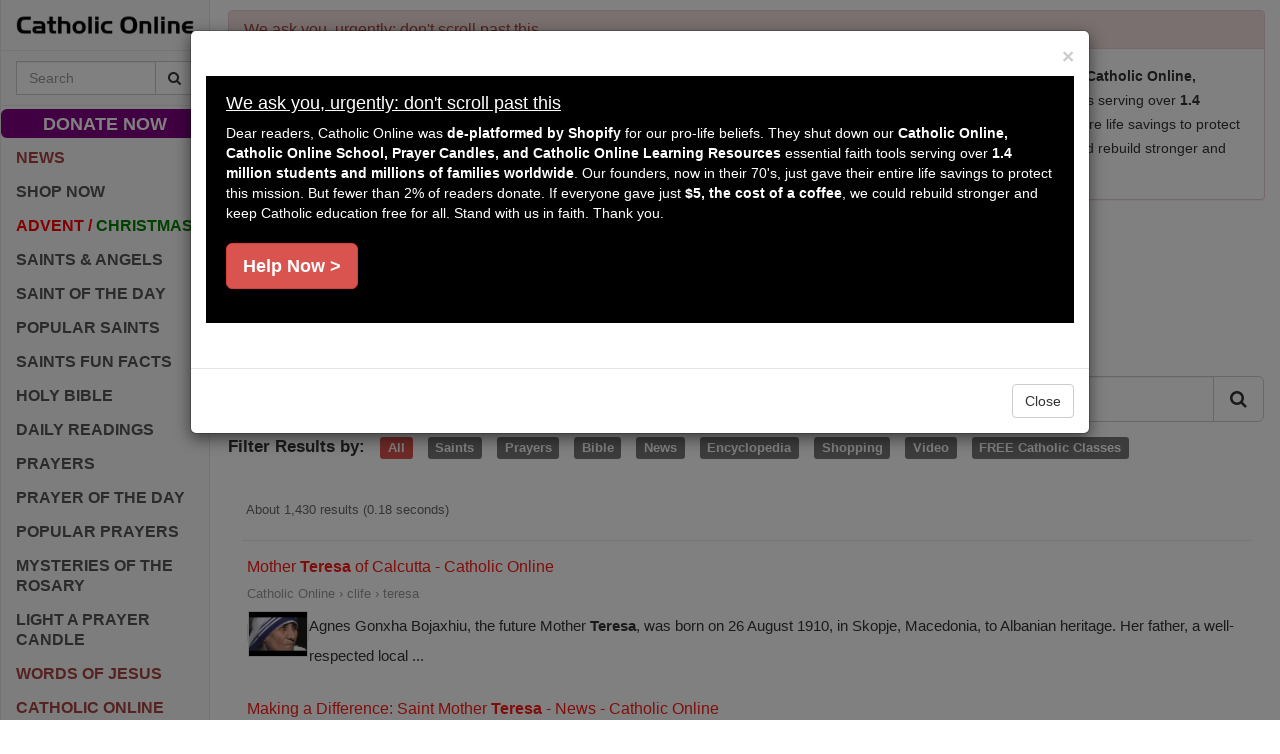

--- FILE ---
content_type: text/html; charset=UTF-8
request_url: https://syndicatedsearch.goog/cse_v2/ads?sjk=l%2BM1hCi2R7m%2F8Yjvc08xKQ%3D%3D&adsafe=high&cx=partner-pub-2293526441634301%3A5028376557&fexp=20606%2C17301437%2C17301440%2C17301441%2C17301266%2C72717107%2C17301544&client=google-coop&q=Teresa&r=m&hl=en&ivt=0&type=0&oe=UTF-8&ie=UTF-8&format=p4&ad=p4&nocache=291768882378384&num=0&output=uds_ads_only&source=gcsc&v=3&bsl=10&pac=0&u_his=2&u_tz=0&dt=1768882378398&u_w=1280&u_h=720&biw=1280&bih=720&psw=1280&psh=3845&frm=0&uio=-&drt=0&jsid=csa&jsv=855242569&rurl=https%3A%2F%2Fwww.catholic.org%2Fsearch%2F%3Fq%3DTeresa
body_size: 8624
content:
<!doctype html><html lang="en"> <head>    <meta content="NOINDEX, NOFOLLOW" name="ROBOTS"> <meta content="telephone=no" name="format-detection"> <meta content="origin" name="referrer"> <title>Ads by Google</title>   </head> <body>  <div id="adBlock">    </div>  <script nonce="TLN7GoBASFfQobc7ZJdl_g">window.AFS_AD_REQUEST_RETURN_TIME_ = Date.now();window.IS_GOOGLE_AFS_IFRAME_ = true;(function(){window.ad_json={"caps":[{"n":"queryId","v":"ygBvaYugL6jkjrAP3v286QE"},{"n":"isCse","v":"t"}],"bg":{"i":"https://www.google.com/js/bg/s_hnhjAFXa3HsAyl432j9Uskhoyffm95oXd0zTKsWBw.js","p":"KcnJ1+wu6Ct7S8vBW3w5GtDHx9/LDgg4weRz01Wnh4YsKgnGUW7+Swt5NRnPSQoFHGBBBM7AlJDOQH85Fe0qCn3lGAEnowrMLQIdJYw6WQK2K1vYNugHwW6jJg+G1bmD0MQyDptKW7TwPB/j+azwAi4EwOXqcO+N+fLEhE8NkrHXUP4r639TlzmcMWsBRwuViSNcq/zko4chS0GHIz6Cm0CJ03nog6Vby0mFAtybvmVOpbRMr378ariWQPSxlrbhQvI14ZOak76U5xxx5zObyizDO/Yh1UYG2R/Yee0HWTAOCoge6q6GiVNmJIuaYgN9RI09W0RKWW3HT5RVBJXxuxr+Yh9TiUJQBeSXDTqFZYb9m1QBEfT9PHiwq6uQvQB9BrEXD74DtptqfV2XB/HaTQRwRrkysyBu9KMKmraMtlpd6y9Jm6RnDf8865nBxajCF7+YIRLfLXQchXUTxt3thxpGKnsRkTGtbAjNK+MnEQ7ekQv8wI9PymcwldhWByn7BPr7bMMfgbriZ2nSDKdk9ATo0craVB9a8/nOZISCf6AEu+KWwq3uK2X3UlqI2z0qHJ4X/0/I4Vpa5sQ0oBY3hkQJIbrwR2+dNsZa2OqSWVXK5K61lVlVELsAs5F1jH2FFAlTHtQcMtjvlucxH8QpdV1FHTsDSFhoFVaGArwPELbvfqFnSfWp7dCX5A2EH2HGQwrTnMkZSo1ETxerPKsyeFP7wn9Emvqy/K5Jh0N+uZGDGJ0E3Erx+Gv6BsPpiqTgg92RnPy30P0f5oi9nA1eb9lfotuUIC+6gqtG8St6zV26618lzk7hxT2rHILiPYl7w7triKp0qznvl9EicA+eCMePbROEuMJGtcY5yqkB9UJ672timJIcjVueJyHLIMPC6j/gR6NPywNe1Uzpwml9C1O5Wciv6Y8ur7H2WV9oJZ33M3Wx0OYJbV+fIpVe1qicAZ5lGzevrqAjpxPjY9uzBbe37hoz0UwR7NzDYffw5D6jCyjrHSB+atT459ZINPt1E2respQMQnRZYa3DMCfCf/YdzQd2VKBinVmpI7Ft3OtfSXmiwnP61tyVd9Cu5xsU9kyBNdujcCnWX86n/[base64]/b3u2H6qy29dScC83SG/DmkDdi9sdkLbS+ve9yWcrE5fRpsF4ivHm6zURo+ZaRsFYyyLfnbdwz2J9TTyHH6QewQnVcNBy1bcdJ/gTVbup5xLnccJM1KmSz7lDHeId2zQR8+tfVAulvLezBK0sA3rUH5iViucPlRJV6WPMbfMta7w2jN1poQnoUDbu+6IBSMq2e8000/7AnCezHZtrmtRzNdLNBR4uAiwYjsCrsRQIclBo+8Eir8eVO9sdmovxQlnJkzvZtSBv7igmjSbUTV2ku7z2A3uFQj1a/8tDKkUJtyNiEOYC7NrrSOfXscZ9htVzzYnaOK9C4G6qVkCm9qP3dyp7V9Wu+qd0p1Iwk7xs1oPpuIpnYvnZG/4uiyRrRMKWvqGMA2wMIf2vgIPJ2BV8wx7StLbVVjTh+UJus8tAg8fcVc3umQXP5mo4Lv1hV0d07xAzIAeP8jSUPrhI7l2lBMKw7jE3dVAjPiSICy6xHEIarVm5pVDZ96I6y+n8cAaDmGL1+rA5nFwtOkAzKNwoiuR8o29rzkeQnVZDNz/[base64]/R2Q/4U7qJkby/eJ98HBOaPCRf0Dqq2t13DF1V4U8HLVKychz5YVl4LpYTphbL5j+o5oAFDUk+AH2xAX0JHjqhCaGjFMdfWrpmUGlu0XowEZsH6aRsBloXz4PzABLNScNvh+//YftN5UaDN82qpN7az1n3yWlbzHt3+hJHaRdFBE1GTZ7uRpSiphtdh1UUZ1BZ41rvMyEM5f0yKG+z/DEQzDBkQo8btjES/[base64]/u04Mz0Xr8u1BFBZycgdWEam2UXLF0utdEG4jZm7irKiYzO5/88xXzCAuRJACTpWDdAq2xupgFP+Xwo197wP5JHEDoHCxz7tWTZtcXL3LqnFDDiT6qPogNubruc+oSJMxofmaIyqG+gbCBEgrkCJ6DddTnX5JCZgEnYDzUBiE/zGqcoJgRzN18z9DmwiZXHj4fvBqj4pVzpeeizT/8UPgMZ/vJJbDk/OG8mLbNpKIh9UxOwW4bUrJVjoHGH0oHYhDX+fWw0noWjgzJhZmDwQrNBlRcvxk+7SulVZWNksJoAlzUndl6rlM3+K7ZRe7Jhb0/XtPDDSKfih4GVVn9ZzPJdCja1ss42KspkADoBhw+l/LX9qrPVvMHTf8HlKXGgpNfnMSJWp3ko68WVDKT+8hEuRLV74Ve+Lf8c6DH31LnA4nNJD7g/lVF+E1JkatpltjmYKGWTgVroK8OE55fuBSXTBalXu+HCn3KjpTYWby/d86DIlZeL4OJ4HOKsJ35Nu7GFRFiyA2AndE7KCj+xT+4PphbxBbSVlu0Hp7CkNbiwWl/Fv/Pd8sbV9JSlOnEn66fXvkPfGBvf+cM4MH0h7eo3LQAazzB3Y7B7miCDXdUv3YIi8md3GtSOIN+x6SblfnlM5sI5FGyDA/UXZPgwxd02qgGyTXxPALfa/0fUIEfDZmIcB6k9A01oHby0rupgyOm+FMDL0lOXnKta0m5enku19DTOEbBn6yXrQ+0BWlxPpzBZYV8Xc3ulFFnGwKQPdkwkOO5n41ySu3BiT5PvPL3sBIxTKE0A+WL9tUVsxm+R4+3h82DJ48bFm1DYHNc2tyC5TtCUmdG/6vIPhOePtKraJ32msA36LK822Al9C/hHdeIxwaKnhwCS8aCYqpA9Lr1oEDLJXWIMuIduHQGdE9pPEy2KrC9FeYuSI20pZIN3PT2lNIVd2PMm36Q5ocP6eR69GG+qoTCiu3XKWp7uith1Pkf/GBxkM3JNiJ7mMjNjoZCIen49TOkn4oW1m1DMoXiUHzhTZ0Q+rlNFSc/cTGYxPM9AnM9wb8qc8JHVOpITHP1XO9MeNd0ioJTAvZPhiN0msc2TwTAja/[base64]/yUs1mDKyzjjcxXPWV7+Bh83TjkzQnSOUTJ4JrwdSMosXUohsgQd1SzZ/GZnK6mhnSLXANnNMExmzozEbIJajFOInALpQoMVm4WOItEAbkxY3Zn7oV7So12QQConAKX+r5dpstmHPUbqpIqVfPEqo3whcm3yRkiYdqR2b08YJEK/+WBBjAxnuXrLF7SCNtOLpoJwHoopusFh+doryglAG934CIHbJFCTFIKd+5lIMP+Pfx3Pn4hFev5gIA3LZKY5TcytrCQb/jNk++gknAuTF+fOQN3JW8p7+DEe71tI5f7enBEhnv3657iL2QkGLnWugpYv1gZ2TlD8vD9TjJ+ugZ918qMxGAW04Mk1uHFevYFw6uo+mUzIBfLXqx9GCB5BamSN8kvE0E7nPprgThq0GyqJOwqeP8QUpatxvvasRvnwZqZvtGwjlqw3s0IPtOPZZIkxyUvb/HsXiTca0wK+G13KkDMNuedMg1u5n548dBIJwKT4r9ukSQoSzf2ZugeV5cw69vPvd0DanUoObY0WZpYyxp0HFZeQ042XYug+IOOlofEs3DdA4qpNtXmQ8xlp39NoRO7/NDhOXVURK1UoHViOUKVgV8JNu10VDAdRgl6KLXE35tpZso8qmQCYz3pc+/7NJaGn+1ceTUWEgCoKd+5liYI+dgR9k1sO4SSAn8g3ZCaN9zy5I9bQC0OcqYkJal7/vqvCXqUc1lIYo4zL+xECxlIQVkt1lOH0nHffFYgGD9BaA/zdM1SmXp4leh4H1JvbAPJfRlVoLUWcPC/jQPVjeLn6DAr+mtFO58SK7MUsJNuEREYWDLxVW8lCNOVrLBol139MAEqytxBKWavo92KYqZOG6rcIsv0vY2/Te0bBBp+ry6tqCUhy2gxKUAgF2S6SVzUN+vOgg19039P4KRoR1PdiNQFiliStOYARDLOKKkaAWrk3RF1yvieutjON/ssVwRL0ItNkbMt37GunjM0Xanm/K6AYaUtIA964r06J1o48phY5g0zVjDwvb4wAHFI82kKkzmnhXEH2qbs2yFmcYmSXoyjf8tphzx/4aEHBRQWmPJKdhOuqgHtZyhopc7CgkcrFXVNnBodOc9HWGqE3lCcBiI2FeOirruNGhE24VNGMxwl58nqA2ZsjRfciIQEhhTatn6yOTIVGs8yPQP1UaGcOSyYJHvgmF96IDfH1EMc4RCAvG/sgZx/A6RHX6Nf732SMO01yO/uRZyu5liNZrQGATLEPAsp07AETIUa2zVx/O7E+fLET6HAPXuueib4qHWvCfA1S+QUctV8NRNqTLedKxg7fZkK1Li8+vO2r1mmzgC8qOsuCM2qtRAuTYkx/QXOOC0Zgt5sA865MpAEAPKQNCkow/sinwdEzPtSLBVl5RjXVZbPqP+KTkgzNFp60BJXYi2hOOqbKG2x7lyFTWJilyHjqORq/[base64]/xct+Z/vYlNNPzmpJAXwiv/Yb2gRhAwyEXwp4rqH99rtMdBFdKLmwxjroqz2sgWC1+hhYrVoWFtTwoj6PIpL+fsHGTK9xJoDrbXcePq/knY/7ZN+ZtZ8y6mpDJOQyCKDvdS09LNgauFEF8rZBhUGcxzdGqrsNCiaKG6t7qj+wMqDmLF7qXQhlYpZTnzkNKmXtBrLrBYnkJmV/4KirxadTMSUmqEGAQhZPlKeuuXGRJzhaCM/vKN97W837/Z64M40egjLT3LopEKGszLO/Y79y2cGjHJyvW4r2NkjaSRUWgKgjxYAeEECZCJ+YFLxYDN80+by3PZiCJk21MrQkxb+QIxPBkc1pkJ9d0T+XN/[base64]/hV/R8H7yAXehtDeC5jHRsNcm62l4lcLfaorIvXYTIVetCpvBgzE93RdXK/iyelV9xrqgmMt7Ngz7m3JnryWXwJ+BXXfsjGwkWPg6fTbYfJe/K8tn4Dxl3CoVZHCIdEhXYP2IT9RsRZgf/qyPdgEOrnsoLth93kU0pRUSqNCCPYbU3FGApNiipuyCMoPTNnjN0viPcNgHPDkvDigU33SNJl7pK9Bs/LoVrhLeNcwGevzPnOU28j0ucWw7Y3S4Doxl6qpmuV7oWJhwzhfiTHScwf2mmhJ4W3UtG4GwZy9o4tB91RlSUnaMGXI9MhBE/W+WqZlymTvGNES4c6aI/ZCplHVp+xw9DJUQcdRLjDixJH2e4Vi8tVVHp+Lz4jSNJRfK9V/CCfyW+xP1J3Kd4sIILhXANrMNrai8vcIFLNCSc9+clhS7qkbLoDJCRcjvZA8XO6Qr1qRSRHh0gmw1RsvyXPldC1tWioJVA9y3RLP+C6+XyLtLC5WBjGW+5lgN0wen13o15ZfuVOOMRnHBx4/74xXTVRQ9yt2pQfdGaZ8ZbzuHWbJWskxYVLlgOnyUi5LiPNhhzLYndOzns7Y2r9vdN2bj5agOt/d27uQkQIOAj9ptCNMpDcIX9nzTdExZ9b5Dhu2TEDpOvf0ArfrWhmQyvEw75l95TFyTc3AE5150YuI/F2IOY/nQXNDQYRQGmaGUzNzpTErSjPYcMxIXUzUZP3nWBtXo3MN9vXdopXK5I9VOf7JX3tlS6N1KBhOBLE/ynX5xqXnlxch4MMkCU5KqAY9MggZcbKniNlSJsHiMnIEp1xpliIpClzIyUEIREgewmQrLsJHemr5DHjjeunZCdWp1KxWfrDxl9KgiXmqTwHBfwuYlanNy2X/S0HPssllytlQVQhw2xgywXRoPuyPyLaEmZGVAgZe01oEeRLYVB2ivvfiHRExhQIj7JDiodc0BAQW+CxlvepJXgYDCrvAkyouQrysvGEaUF/o1eMuR7bT4GhqbpmpHXyUQ9vFeSw9fCQA0jaHf2xD9TWUY3CaqkgmJAQeiHvc1u+/9tMd0ja8dsAtlf9FictGHx0FHrtknhcLBnrpj39ng3HbhvgU/g/h5Ymxz+ITJ9plZ6Nryv/jcdGsRTKCF3zv5VzZodxeHirbRMSunBWsopD5Q+F2T9jEVs6oMEPGMe8270ejvoJvwEhXnxIm9X+dDd6iEb3+KaX2eXeSdfld/eyH9bNbOmDLphhASKy1dgxE5Jut7ZBYaSJOfk+VsxyrW+gwnCHejRu6j6i2mYxSLh6xozf07Yniy5Op2HqsX8IP7Viqcvxy40F4hQNzoujM/pkCm52IMi8V5cRiY0C6G4vIjgOPTaHEQlKVUg9JMDH19WwW+yAxf5uKg89bhdb4PzDXCFHW+ClmGIt9gIlZOJUzd5kmJSTy+RsnKkVZN9oL9HaKDidbSXAH+xbk2RFfEajL5bTc8x0m/bV+bXyZckBCK3bL+6jHX8EoczMjCpf1v84ghs+HmDNXcO2bP396u0brsLCoeyqzk/HHQ31Tp4U86CkAXG2OV5tvONNu5E3r8CpiMIzcT/TsLV7SFLEMx30yfMBhPQnr4WpOIM+ROr0C75k5YQgY9z9jpKOk1I+eLpqfVitopd57kAnDKse75INmxequyZtnyyCg0QRG8L9VPIt+zFga2/sJvd749WawvcFRwBXFNgtrNFsolIrBBbhJT3nmy6csxT6JSNfKTTmyfD0cXkz/RBOG+MvGZ3QfZustRoJvlh8Z1gwCz2IdSm5FOyCB+7GnwFy3DBEClmI+pWGNWNkZf9W3H0XYFvWkDf61BT36M6YYcdsTFbeAX7phfIgDjTeAgAXvVSekHMl3DqrIeCtTE+vhhrJmZt+4F8P/3wXa+aIcLgomhY0+w8Q9c49xSw1kRYPbDKSnED83loybNVWmIEwgPDmg0QqY3rBUoJ85Ndeg/9ZNWIl33sHhWOAnstsMM5+VNcBF0d7iH/StZ7ojfD67ypTRL6Q068i6Ztpa8kQo201DFCrqDqGzhXa57FArrLGnKfaYTbvwItcfjCZsym+oZnfETVhE5qT+FCvI1wm2xzRpC/Qg8wazhOy2M9me2BeSMqbOR+sY3AeNunouetMm8wotFzey2Qcjuaux5+/0p2kVKakkarp925ebfNT6UFPhkvt33uVCIiKXqxqIhVW2jXY1WWB/+D8sEOCx61HKoyan3Azq7Y7wP3M636Fk9445owUv2roMVJY/vVrR+sEqAADf99Wljs+kSpyUFt32GGpD0uuVXty0QZTD/gRBbI8dC40Y+wA+i4wXnNHEkbEJFUgQAhnJIAx9xe3J1ObGzyrOga/6Vw2YLXkVYlLQ7VvP4H1zdD5KwG5fvhiVe+lVxe320eW5JBu8jQSytvC4kq3+o+I8HWKP1caFUqgTGyA44TIMQ536nQSLjIr+YJr0XPjvpeOEWNRJH6weTMAxbXeBLU4On+0BMFq7mOJzh+vYRC2VVfh3n8btD660r5RaOWTt7PL7x1/VByxRGkr289haLcf0/xRdoD5O1e3YBjBY0NIVoDylwjcT0bMzrXsFR+dtZMQ1oYdSatnI/dQ45Q7tWv9DP7VNue/F4HbB26J4agMg6cfyUor1M9mpBrcbNlzJdUIoNIIv+FbnFSnYUleYgfckodEtu2XeCxENfKLY2nK2JPp7XMzdxoSJUmq/K4hS4KlS5PizvxpeNHvovayiBpJYHwvxw8ptukeL3mWL63dLMq90T7iAar/sC50EPmPN7/HTNhAbtsyFOapkB42NUz+r+ZQY8fC21QF9zNuwbepT7AHEpIN5e6OD73jt2ibF4Ou7KDBd+tSSKAB3AtvF4k5W4fVTGHC9/XWPw7u0O2ob+1NVt73HY2pib5wBj6DYWfsgSDBYUnaJOSydN/dCrqQX0p+LpSA1+MmRWLMQLTMb+ypxGvvbM49l/CvxUQ0PaOIe/iXKcxoyvwlHPgqvhhO43phK0O9V8qWKT2D99wModqSNfErpUo3iPq+O874uC1V4xPZ4N56u8TXD6pglYzgSorMW1BhiopSEv7b0MfWnmniDMm2X7a4cFA7S+xlHQSzoJOgTihf+fpMITtDZxTTAITAKYOPIAwdDQYUmqN7o8McczSC7USmzTKVqYzJ/49YO5Ko2dzdfsFjL8L1xhx8TkoXBhBaUJ6taYJ0CC17S7SFbRO141fcX4GMc2s83QFreRvCN9v1VcQ26L3zgKXUN/aYPnrvdNJH17XNhSd2+rpa1Jae1Xjk90iw+l9ijWCIlNDKAD9GL5goyar6GgNYnbp2ysltMgBldmH0gNv8dLOHW8VV/REL4kxIFSXaWqMjwFbmR8W+y0n3MSLg9+IcQUpG7qsfkv9g0v36QoT92WphnNgk71fOUDxw7osMUeqrTp0b292AOyR5Tm2/133UFPe+1/qxcHZ4QG9V9Et0slJX12v02zTuu2AGiALX8h3W25kWL1Qxo/TUcOant3LQVt/c1tnPBVuNTRu87voWFuGgydUmJN6Sif4ENGyyVchh56Bh6S2FZ2pI86t85JTOC3ES2nmtvVgzbmsxsWC5FlDiQ9Zuu/1gY1jX2xvittO1vwjLfX/6aQJ50GoX2WpdgghI2nwWRznpG2N+Wcfns1Dhfv46/SZayaKKzQxafJgRwG2Zpcke2CRdzpcLBcPIbOTouYGBelaYD6LZeMOdT6wC49vAxuIWan49tSPxWsrQj5PlCWxz43M1EAr6ztK32NgGRwxd2KWhYLJr775X/p9I0vVTdOA44o7SC25TBID267WzY3TTLaSpUNj227rKfk0EGnPoGXOun6m8VjVI5HoNlsSb+9zUbxjcD6cDAFWVWdibTDEaIwU3NVR55DrPy63NmJHOm+dfFU9Cs5aCaLQgC2dWRjusq0ECODduaDXJsXkuLm75yyXqe3XTLyO9Ak6fpq9k4F1B/5rK3af5ef1f/xXT54UwDxYkEnZ7XRS0WratXXEsrfvWZxPI8PHfEpbpBaMAH5slor2O0MVIpLQi2tUqw2AeJPFMtiA3T/IqlpI/gPNACeOIF07OJ4PSAUpKRJG5viyyapfmBKLNpeahwIuPmMiZB8p65StaGOBEvSdHK366NHb7FK0XIYs+mLPZ4jlaqjF9WZkPpUW9ecBuhUw428F/PbHwNnsa8SlgPUOjQhX5fgtu5b3A2r1JLpf865UemFO9BYCNn4+/KFXrnkmNj4/Ah/j+okf6eM+eC5iGuNQeZpPSgRAeP0yhOUNd7jAl4s3mkZmvOn3lWjy2mvC02ezKz0BakkhxVf7jLKXTLBIgGKS2O5U/c9JODagfvy3zjB/YNn/m5fOsW7zKu5ON8Tf0XqMokiwQOI3mfgnLQbrD0eqO1N5MkWnZhg7PiVv5yJrUOuvMCGcHOEzfWO2ioH9eM/HJA/xIASxSVQmOe8GQIXnVSVHDp1bRFIBoidAKZoSmbeCpuC5BTsLgYv0aZnHKIMyc6P4TbwyQey6tuoexN60cyLuIMqsUktuBDBqNZSzCyaajytRk7AnBZNIXp65OE5csnubt4+FbZxjeDvlAZtI1iLoKIg+R/YnQmJwu52QQM2WBDP79BfidrfiNtOReKWb3a/T7Co7ZXI7oSoeDCYDlGN+yAo98sF96pyusiTjb6mPpG6CijZzYu1RxXopo4J7ZUQN+mZr+13fC3HlLpq9POl23J2zlNZSnhdyonUv4X4fIaIAO+N3kJU6Mvg7ev9ax5Ajw"},"gd":{"ff":{"fd":"swap","eiell":true,"pcsbs":"44","pcsbp":"8","esb":true},"cd":{"pid":"google-coop","eawp":"partner-pub-2293526441634301","qi":"ygBvaYugL6jkjrAP3v286QE"},"pc":{},"dc":{"d":true}}};})();</script> <script src="/adsense/search/async-ads.js?pac=0" type="text/javascript" nonce="TLN7GoBASFfQobc7ZJdl_g"></script>  </body> </html>

--- FILE ---
content_type: text/html; charset=utf-8
request_url: https://www.google.com/recaptcha/api2/aframe
body_size: 115
content:
<!DOCTYPE HTML><html><head><meta http-equiv="content-type" content="text/html; charset=UTF-8"></head><body><script nonce="0UsVXgAKqG_6kreHdTwARA">/** Anti-fraud and anti-abuse applications only. See google.com/recaptcha */ try{var clients={'sodar':'https://pagead2.googlesyndication.com/pagead/sodar?'};window.addEventListener("message",function(a){try{if(a.source===window.parent){var b=JSON.parse(a.data);var c=clients[b['id']];if(c){var d=document.createElement('img');d.src=c+b['params']+'&rc='+(localStorage.getItem("rc::a")?sessionStorage.getItem("rc::b"):"");window.document.body.appendChild(d);sessionStorage.setItem("rc::e",parseInt(sessionStorage.getItem("rc::e")||0)+1);localStorage.setItem("rc::h",'1768882379925');}}}catch(b){}});window.parent.postMessage("_grecaptcha_ready", "*");}catch(b){}</script></body></html>

--- FILE ---
content_type: application/javascript; charset=utf-8
request_url: https://cse.google.com/cse/element/v1?rsz=filtered_cse&num=10&hl=en&source=gcsc&cselibv=f71e4ed980f4c082&cx=partner-pub-2293526441634301%3A5028376557&q=Teresa&safe=active&cse_tok=AEXjvhI94yH29WUdFrgGxEcDNSRJ%3A1768882377006&exp=cc&callback=google.search.cse.api12311&rurl=https%3A%2F%2Fwww.catholic.org%2Fsearch%2F%3Fq%3DTeresa
body_size: 4292
content:
/*O_o*/
google.search.cse.api12311({
  "cursor": {
    "currentPageIndex": 0,
    "estimatedResultCount": "1430",
    "moreResultsUrl": "http://www.google.com/cse?oe=utf8&ie=utf8&source=uds&q=Teresa&safe=active&cx=partner-pub-2293526441634301:5028376557&start=0",
    "resultCount": "1,430",
    "searchResultTime": "0.18",
    "pages": [
      {
        "label": 1,
        "start": "0"
      },
      {
        "label": 2,
        "start": "10"
      },
      {
        "label": 3,
        "start": "20"
      },
      {
        "label": 4,
        "start": "30"
      },
      {
        "label": 5,
        "start": "40"
      },
      {
        "label": 6,
        "start": "50"
      },
      {
        "label": 7,
        "start": "60"
      },
      {
        "label": 8,
        "start": "70"
      },
      {
        "label": 9,
        "start": "80"
      },
      {
        "label": 10,
        "start": "90"
      }
    ]
  },
  "context": {
    "title": "Catholic Online - Search",
    "total_results": "319"
  },
  "results": [
    {
      "clicktrackUrl": "https://www.google.com/url?client=internal-element-cse&cx=partner-pub-2293526441634301:5028376557&q=https://www.catholic.org/clife/teresa/&sa=U&ved=2ahUKEwiNrbeuoJmSAxVYF1kFHevCH6MQFnoECAUQAQ&usg=AOvVaw0okuwcOUDQdMnypJsyU6U1",
      "content": "Agnes Gonxha Bojaxhiu, the future Mother \u003cb\u003eTeresa\u003c/b\u003e, was born on 26 August 1910, in Skopje, Macedonia, to Albanian heritage. Her father, a well-respected local&nbsp;...",
      "contentNoFormatting": "Agnes Gonxha Bojaxhiu, the future Mother Teresa, was born on 26 August 1910, in Skopje, Macedonia, to Albanian heritage. Her father, a well-respected local ...",
      "title": "Mother \u003cb\u003eTeresa\u003c/b\u003e of Calcutta - Catholic Online",
      "titleNoFormatting": "Mother Teresa of Calcutta - Catholic Online",
      "formattedUrl": "https://www.catholic.org/clife/\u003cb\u003eteresa\u003c/b\u003e/",
      "unescapedUrl": "https://www.catholic.org/clife/teresa/",
      "url": "https://www.catholic.org/clife/teresa/",
      "visibleUrl": "www.catholic.org",
      "richSnippet": {
        "cseImage": {
          "src": "https://img.youtube.com/vi/TvH-OeKEYp4/0.jpg"
        },
        "metatags": {
          "ogVideo": "https://www.youtube.com/watch?v=TvH-OeKEYp4",
          "image": "https://www.catholic.org/images/clife//502.jpg",
          "twitterTitle": "Mother Teresa of Calcutta - Catholic Online",
          "twitterSite": "catholiconline",
          "fbPages": "495074195267",
          "twitterImage": "https://www.catholic.org/images/clife//502.jpg",
          "author": "Catholic Online",
          "ogTitle": "Mother Teresa of Calcutta - Catholic Online",
          "section": "Catholic Online",
          "video": "https://www.youtube.com/watch?v=TvH-OeKEYp4",
          "title": "Mother Teresa of Calcutta - Catholic Online",
          "ogDescription": "Who was Mother Teresa of Calcutta? These pages are all about the life of Mother Teresa of Calcutta. She is now known as Saint Teresa of Calcutta or Saint Teresa of Kolkata.",
          "ogImage": "https://www.catholic.org/images/clife//502.jpg",
          "viewport": "width=device-width, initial-scale=1",
          "twitterDescription": "Who was Mother Teresa of Calcutta? These pages are all about the life of Mother Teresa of Calcutta. She is now known as Saint Teresa of Calcutta or Saint Teresa of Kolkata.",
          "ogUrl": "https://www.catholic.org/clife/teresa/",
          "ogSiteName": "Catholic Online",
          "appleMobileWebAppCapable": "yes"
        },
        "cseThumbnail": {
          "src": "https://encrypted-tbn0.gstatic.com/images?q=tbn:ANd9GcS-8quDUHIxqiBFMvDfRZW01s04rfk1XZY6h40JLkD8LOU4orrCPO0exd4&s",
          "width": "259",
          "height": "194"
        }
      },
      "breadcrumbUrl": {
        "host": "www.catholic.org",
        "crumbs": [
          "clife",
          "teresa"
        ]
      }
    },
    {
      "clicktrackUrl": "https://www.google.com/url?client=internal-element-cse&cx=partner-pub-2293526441634301:5028376557&q=https://www.catholic.org/news/hf/faith/story.php%3Fid%3D70585&sa=U&ved=2ahUKEwiNrbeuoJmSAxVYF1kFHevCH6MQFnoECAEQAQ&usg=AOvVaw1aiIrxiJeSNUjklFXA0ctn",
      "content": "Mother \u003cb\u003eTeresa\u003c/b\u003e truly exemplified what it means to pick up one&#39;s cross and follow Jesus. And what a heavy cross she carried.",
      "contentNoFormatting": "Mother Teresa truly exemplified what it means to pick up one's cross and follow Jesus. And what a heavy cross she carried.",
      "title": "Making a Difference: Saint Mother \u003cb\u003eTeresa\u003c/b\u003e - News - Catholic Online",
      "titleNoFormatting": "Making a Difference: Saint Mother Teresa - News - Catholic Online",
      "formattedUrl": "https://www.catholic.org/news/hf/faith/story.php?id=70585",
      "unescapedUrl": "https://www.catholic.org/news/hf/faith/story.php?id=70585",
      "url": "https://www.catholic.org/news/hf/faith/story.php%3Fid%3D70585",
      "visibleUrl": "www.catholic.org",
      "richSnippet": {
        "cseImage": {
          "src": "https://www.catholic.org/files/images/ins_news/2016080047.jpg"
        },
        "metatags": {
          "ogVideo": "https://www.youtube.com/watch?v=TvH-OeKEYp4",
          "image": "https://www.catholic.org/files/images/ins_news/2016080047.jpg",
          "twitterTitle": "Making a Difference: Saint Mother Teresa  - Living Faith - Home & Family - News - Catholic Online",
          "twitterSite": "catholiconline",
          "fbPages": "495074195267",
          "twitterImage": "https://www.catholic.org/files/images/ins_news/2016080047.jpg",
          "author": "Tony Magliano",
          "ogTitle": "Making a Difference: Saint Mother Teresa  - Living Faith - Home & Family - News - Catholic Online",
          "section": "Catholic Online",
          "video": "https://www.youtube.com/watch?v=TvH-OeKEYp4",
          "title": "Making a Difference: Saint Mother Teresa  - Living Faith - Home & Family - News - Catholic Online",
          "ogDescription": "Allow me to share with you one of the highpoints of my life - a short, yet deeply enriching encounter with a saint. Nearly 30 years ago, I worked at Catholic Charities of the Archdiocese of ...",
          "ogImage": "https://www.catholic.org/files/images/ins_news/2016080047.jpg",
          "viewport": "width=device-width, initial-scale=1",
          "twitterDescription": "Allow me to share with you one of the highpoints of my life - a short, yet deeply enriching encounter with a saint. Nearly 30 years ago, I worked at Catholic Charities of the Archdiocese of ...",
          "ogUrl": "https://www.catholic.org/news/hf/faith/story.php?id=70585",
          "ogSiteName": "Catholic Online",
          "appleMobileWebAppCapable": "yes"
        },
        "cseThumbnail": {
          "src": "https://encrypted-tbn0.gstatic.com/images?q=tbn:ANd9GcRP3Cjnop839M5YrE5f9doiHyMKd8XZOwEZibuWH-PWSBWKgr5jkwyYW0c&s",
          "width": "198",
          "height": "254"
        }
      },
      "breadcrumbUrl": {
        "host": "www.catholic.org",
        "crumbs": [
          "news",
          "faith",
          "story"
        ]
      }
    },
    {
      "clicktrackUrl": "https://www.google.com/url?client=internal-element-cse&cx=partner-pub-2293526441634301:5028376557&q=https://www.catholic.org/saints/saint.php%3Fsaint_id%3D5611&sa=U&ved=2ahUKEwiNrbeuoJmSAxVYF1kFHevCH6MQFnoECAoQAQ&usg=AOvVaw3LWTFOcp9mohN3otxCirIL",
      "content": "St. \u003cb\u003eTeresa\u003c/b\u003e of Calcutta is the patron saint of World Youth Day, Missionaries of Charity and a co-patron of the Archdiocese of Calcutta, alongside St. Francis&nbsp;...",
      "contentNoFormatting": "St. Teresa of Calcutta is the patron saint of World Youth Day, Missionaries of Charity and a co-patron of the Archdiocese of Calcutta, alongside St. Francis ...",
      "title": "St. \u003cb\u003eTeresa\u003c/b\u003e of Calcutta - Saints &amp; Angels - Catholic Online",
      "titleNoFormatting": "St. Teresa of Calcutta - Saints & Angels - Catholic Online",
      "formattedUrl": "https://www.catholic.org/saints/saint.php?saint_id=5611",
      "unescapedUrl": "https://www.catholic.org/saints/saint.php?saint_id=5611",
      "url": "https://www.catholic.org/saints/saint.php%3Fsaint_id%3D5611",
      "visibleUrl": "www.catholic.org",
      "richSnippet": {
        "cseImage": {
          "src": "https://www.catholic.org/files/images/saints/5611.jpg"
        },
        "metatags": {
          "ogVideo": "https://www.youtube.com/watch?v=dNasjn0WJCo",
          "image": "https://www.catholic.org/files/images/saints/5611.jpg",
          "twitterTitle": "St. Teresa of Calcutta - Saints & Angels - Catholic Online",
          "twitterSite": "catholiconline",
          "fbPages": "495074195267",
          "twitterImage": "https://www.catholic.org/files/images/saints/5611.jpg",
          "author": "Catholic Online",
          "ogTitle": "St. Teresa of Calcutta - Saints & Angels - Catholic Online",
          "section": "Catholic Online",
          "video": "https://www.youtube.com/watch?v=dNasjn0WJCo",
          "title": "St. Teresa of Calcutta - Saints & Angels - Catholic Online",
          "ogDescription": "The remarkable woman who would be known as Mother Teresa began life named Agnes Gonxha Bojaxhiu. Born on August 26, 1910 in Skopje, she was the youngest child born to Nikola and Drane Bojaxhiu. Receiving her First Communion at the age of five, she was confirmed in November 1916. Her father died ...",
          "ogImage": "https://www.catholic.org/files/images/saints/5611.jpg",
          "viewport": "width=device-width, initial-scale=1",
          "twitterDescription": "The remarkable woman who would be known as Mother Teresa began life named Agnes Gonxha Bojaxhiu. Born on August 26, 1910 in Skopje, she was the youngest child born to Nikola and Drane Bojaxhiu. Receiving her First Communion at the age of five, she was confirmed in November 1916. Her father died ...",
          "ogUrl": "https://www.catholic.org/saints/saint.php?saint_id=5611",
          "ogSiteName": "Catholic Online",
          "appleMobileWebAppCapable": "yes"
        },
        "cseThumbnail": {
          "src": "https://encrypted-tbn0.gstatic.com/images?q=tbn:ANd9GcQlhEBM8r4MyZ4PaKQ0CwzL8exZ4lIisRgj5yqMFfoR0wqslAB8_MWq6Jo&s",
          "width": "194",
          "height": "259"
        }
      },
      "breadcrumbUrl": {
        "host": "www.catholic.org",
        "crumbs": [
          "saints",
          "saint"
        ]
      }
    },
    {
      "clicktrackUrl": "https://www.google.com/url?client=internal-element-cse&cx=partner-pub-2293526441634301:5028376557&q=https://www.catholic.org/saints/saint.php%3Fsaint_id%3D208&sa=U&ved=2ahUKEwiNrbeuoJmSAxVYF1kFHevCH6MQFnoECAcQAQ&usg=AOvVaw31PC2AEg7cpwyLEut0BkM7",
      "content": "St. \u003cb\u003eTeresa\u003c/b\u003e is the patron saint of Headache sufferers. Her symbol is a heart, an arrow, and a book. She was canonized in 1622.",
      "contentNoFormatting": "St. Teresa is the patron saint of Headache sufferers. Her symbol is a heart, an arrow, and a book. She was canonized in 1622.",
      "title": "St. \u003cb\u003eTeresa\u003c/b\u003e of Avila - Saints &amp; Angels - Catholic Online",
      "titleNoFormatting": "St. Teresa of Avila - Saints & Angels - Catholic Online",
      "formattedUrl": "https://www.catholic.org/saints/saint.php?saint_id=208",
      "unescapedUrl": "https://www.catholic.org/saints/saint.php?saint_id=208",
      "url": "https://www.catholic.org/saints/saint.php%3Fsaint_id%3D208",
      "visibleUrl": "www.catholic.org",
      "richSnippet": {
        "cseImage": {
          "src": "https://www.catholic.org/files/images/saints/teresaofavila.jpg"
        },
        "metatags": {
          "ogVideo": "https://www.youtube.com/watch?v=PhBwlI90n4U",
          "image": "https://www.catholic.org/files/images/saints/teresaofavila.jpg",
          "twitterTitle": "St. Teresa of Avila - Saints & Angels - Catholic Online",
          "twitterSite": "catholiconline",
          "fbPages": "495074195267",
          "twitterImage": "https://www.catholic.org/files/images/saints/teresaofavila.jpg",
          "author": "Catholic Online",
          "ogTitle": "St. Teresa of Avila - Saints & Angels - Catholic Online",
          "section": "Catholic Online",
          "video": "https://www.youtube.com/watch?v=PhBwlI90n4U",
          "title": "St. Teresa of Avila - Saints & Angels - Catholic Online",
          "ogDescription": "Teresa of Avila was born Teresa Ali Fatim Corella Sanchez de Capeda y Ahumada in Avila, Spain. Less than twenty years before Teresa was born in 1515, Columbus opened up the Western Hemisphere to European colonization. Two years after she was born, Luther started the Protestant Reformation. Out of ...",
          "ogImage": "https://www.catholic.org/files/images/saints/teresaofavila.jpg",
          "viewport": "width=device-width, initial-scale=1",
          "twitterDescription": "Teresa of Avila was born Teresa Ali Fatim Corella Sanchez de Capeda y Ahumada in Avila, Spain. Less than twenty years before Teresa was born in 1515, Columbus opened up the Western Hemisphere to European colonization. Two years after she was born, Luther started the Protestant Reformation. Out of ...",
          "ogUrl": "https://www.catholic.org/saints/saint.php?saint_id=208",
          "ogSiteName": "Catholic Online",
          "appleMobileWebAppCapable": "yes"
        },
        "cseThumbnail": {
          "src": "https://encrypted-tbn0.gstatic.com/images?q=tbn:ANd9GcTKDv6nzrB2om6LxKv6uTVPMXjlxU_wVW9CK1XN7ZYqZUuCWEu1nuHUNAdq&s",
          "width": "164",
          "height": "307"
        }
      },
      "breadcrumbUrl": {
        "host": "www.catholic.org",
        "crumbs": [
          "saints",
          "saint"
        ]
      }
    },
    {
      "clicktrackUrl": "https://www.google.com/url?client=internal-element-cse&cx=partner-pub-2293526441634301:5028376557&q=https://www.catholic.org/clife/teresa/quotes.php&sa=U&ved=2ahUKEwiNrbeuoJmSAxVYF1kFHevCH6MQFnoECAgQAQ&usg=AOvVaw1Ee1D2oQP5GNXR8OB4a3bh",
      "content": "&quot;Being unwanted, unloved, uncared for, forgotten by everybody, I think that is a much greater hunger, a much greater poverty than the person who has nothing to&nbsp;...",
      "contentNoFormatting": "\"Being unwanted, unloved, uncared for, forgotten by everybody, I think that is a much greater hunger, a much greater poverty than the person who has nothing to ...",
      "title": "Mother \u003cb\u003eTeresa\u003c/b\u003e Quotes - Mother \u003cb\u003eTeresa\u003c/b\u003e of Calcutta - Catholic Online",
      "titleNoFormatting": "Mother Teresa Quotes - Mother Teresa of Calcutta - Catholic Online",
      "formattedUrl": "https://www.catholic.org/clife/\u003cb\u003eteresa\u003c/b\u003e/quotes.php",
      "unescapedUrl": "https://www.catholic.org/clife/teresa/quotes.php",
      "url": "https://www.catholic.org/clife/teresa/quotes.php",
      "visibleUrl": "www.catholic.org",
      "richSnippet": {
        "cseImage": {
          "src": "https://img.youtube.com/vi/TvH-OeKEYp4/0.jpg"
        },
        "metatags": {
          "ogVideo": "https://www.youtube.com/watch?v=TvH-OeKEYp4",
          "twitterTitle": "Mother Teresa Quotes - Mother Teresa of Calcutta - Catholic Online",
          "twitterSite": "catholiconline",
          "fbPages": "495074195267",
          "author": "Catholic Online",
          "ogTitle": "Mother Teresa Quotes - Mother Teresa of Calcutta - Catholic Online",
          "section": "Catholic Online",
          "video": "https://www.youtube.com/watch?v=TvH-OeKEYp4",
          "title": "Mother Teresa Quotes - Mother Teresa of Calcutta - Catholic Online",
          "ogDescription": "Quotations from Saint Teresa of Calcutta.",
          "viewport": "width=device-width, initial-scale=1",
          "twitterDescription": "Quotations from Saint Teresa of Calcutta.",
          "ogUrl": "https://www.catholic.org/clife/teresa/quotes.php",
          "ogSiteName": "Catholic Online",
          "appleMobileWebAppCapable": "yes"
        },
        "cseThumbnail": {
          "src": "https://encrypted-tbn0.gstatic.com/images?q=tbn:ANd9GcS-8quDUHIxqiBFMvDfRZW01s04rfk1XZY6h40JLkD8LOU4orrCPO0exd4&s",
          "width": "259",
          "height": "194"
        }
      },
      "breadcrumbUrl": {
        "host": "www.catholic.org",
        "crumbs": [
          "clife",
          "teresa",
          "quotes"
        ]
      }
    },
    {
      "clicktrackUrl": "https://www.google.com/url?client=internal-element-cse&cx=partner-pub-2293526441634301:5028376557&q=https://www.catholic.org/saints/angelstories/%3Fstory%3D4143%26page%3D2&sa=U&ved=2ahUKEwiNrbeuoJmSAxVYF1kFHevCH6MQFnoECAYQAQ&usg=AOvVaw1UaZgKs2lLVsxzRwJIpfVD",
      "content": "By: \u003cb\u003eTeresa\u003c/b\u003e Marie Staal Cowley. Shortley after my fourth child was born my husband left our home and spread rumors around that he left due to me struggling&nbsp;...",
      "contentNoFormatting": "By: Teresa Marie Staal Cowley. Shortley after my fourth child was born my husband left our home and spread rumors around that he left due to me struggling ...",
      "title": "\u003cb\u003eTeresa&#39;s\u003c/b\u003e Angel - Angel Stories - Angels - Saints &amp; Angels - Catholic ...",
      "titleNoFormatting": "Teresa's Angel - Angel Stories - Angels - Saints & Angels - Catholic ...",
      "formattedUrl": "https://www.catholic.org/saints/angelstories/?story=4143&amp;page=2",
      "unescapedUrl": "https://www.catholic.org/saints/angelstories/?story=4143&page=2",
      "url": "https://www.catholic.org/saints/angelstories/%3Fstory%3D4143%26page%3D2",
      "visibleUrl": "www.catholic.org",
      "richSnippet": {
        "metatags": {
          "twitterTitle": "Teresa's Angel - Angel Stories - Angels - Saints & Angels - Catholic Online",
          "twitterSite": "catholiconline",
          "fbPages": "495074195267",
          "author": "Catholic Online",
          "ogTitle": "Teresa's Angel - Angel Stories - Angels - Saints & Angels - Catholic Online",
          "section": "Catholic Online",
          "title": "Teresa's Angel - Angel Stories - Angels - Saints & Angels - Catholic Online",
          "ogDescription": "Shortley after my fourth child was born my husband left our home and spread rumors around that he left due to me struggling with post partum blues. I had my child by cesarean section, so I was in great need of assistance. He claimed to be Christian and I am Christian. I was at the time leading a ...",
          "viewport": "width=device-width, initial-scale=1",
          "twitterDescription": "Shortley after my fourth child was born my husband left our home and spread rumors around that he left due to me struggling with post partum blues. I had my child by cesarean section, so I was in great need of assistance. He claimed to be Christian and I am Christian. I was at the time leading a ...",
          "ogUrl": "https://www.catholic.org/saints/angelstories/?story=4143&page=2",
          "ogSiteName": "Catholic Online",
          "appleMobileWebAppCapable": "yes"
        }
      },
      "breadcrumbUrl": {
        "host": "www.catholic.org",
        "crumbs": [
          "saints",
          "angelstories"
        ]
      }
    },
    {
      "clicktrackUrl": "https://www.google.com/url?client=internal-element-cse&cx=partner-pub-2293526441634301:5028376557&q=https://www.catholic.org/news/saints/story.php%3Fid%3D70717&sa=U&ved=2ahUKEwiNrbeuoJmSAxVYF1kFHevCH6MQFnoECAkQAQ&usg=AOvVaw0FIdWqO-6sPbjFRd_yIdPl",
      "content": "The correct title for Mother \u003cb\u003eTeresa\u003c/b\u003e is now, &quot;Saint \u003cb\u003eTeresa\u003c/b\u003e of Calcutta.&quot; The Vatican has confirmed this fact.",
      "contentNoFormatting": "The correct title for Mother Teresa is now, \"Saint Teresa of Calcutta.\" The Vatican has confirmed this fact.",
      "title": "Which is it? Saint \u003cb\u003eTeresa\u003c/b\u003e of Calcutta or Mother \u003cb\u003eTeresa\u003c/b\u003e of Kolkata ...",
      "titleNoFormatting": "Which is it? Saint Teresa of Calcutta or Mother Teresa of Kolkata ...",
      "formattedUrl": "https://www.catholic.org/news/saints/story.php?id=70717",
      "unescapedUrl": "https://www.catholic.org/news/saints/story.php?id=70717",
      "url": "https://www.catholic.org/news/saints/story.php%3Fid%3D70717",
      "visibleUrl": "www.catholic.org",
      "richSnippet": {
        "cseImage": {
          "src": "https://www.catholic.org/files/images/ins_news/2016090112.jpg"
        },
        "metatags": {
          "image": "https://www.catholic.org/files/images/ins_news/2016090112.jpg",
          "twitterTitle": "Which is it? Saint Teresa of Calcutta or Mother Teresa of Kolkata - Christian Saints & Heroes - News - Catholic Online",
          "twitterSite": "catholiconline",
          "fbPages": "495074195267",
          "twitterImage": "https://www.catholic.org/files/images/ins_news/2016090112.jpg",
          "author": "Marshall Connolly (CALIFORNIA NETWORK)",
          "ogTitle": "Which is it? Saint Teresa of Calcutta or Mother Teresa of Kolkata - Christian Saints & Heroes - News - Catholic Online",
          "section": "Catholic Online",
          "title": "Which is it? Saint Teresa of Calcutta or Mother Teresa of Kolkata - Christian Saints & Heroes - News - Catholic Online",
          "ogDescription": "Name change has people confused. There is confusion over the proper title of Mother Teresa. Her name is appearing in the media as both 'Saint Mother Teresa of Calcutta' and 'Mother Teresa of ...",
          "ogImage": "https://www.catholic.org/files/images/ins_news/2016090112.jpg",
          "viewport": "width=device-width, initial-scale=1",
          "twitterDescription": "Name change has people confused. There is confusion over the proper title of Mother Teresa. Her name is appearing in the media as both 'Saint Mother Teresa of Calcutta' and 'Mother Teresa of ...",
          "ogUrl": "https://www.catholic.org/news/saints/story.php?id=70717",
          "ogSiteName": "Catholic Online",
          "appleMobileWebAppCapable": "yes"
        },
        "cseThumbnail": {
          "src": "https://encrypted-tbn0.gstatic.com/images?q=tbn:ANd9GcS3BtII2n_sgeBnonjlXFX62bJPaN79lkUGEPDP9CoO18IJs5Grx_yNED4&s",
          "width": "199",
          "height": "253"
        }
      },
      "breadcrumbUrl": {
        "host": "www.catholic.org",
        "crumbs": [
          "news",
          "saints",
          "story"
        ]
      }
    },
    {
      "clicktrackUrl": "https://www.google.com/url?client=internal-element-cse&cx=partner-pub-2293526441634301:5028376557&q=https://www.catholic.org/saints/saint.php%3Fsaint_id%3D2173&sa=U&ved=2ahUKEwiNrbeuoJmSAxVYF1kFHevCH6MQFnoECAQQAQ&usg=AOvVaw221qGRlQjRvVOd1MSu8_4T",
      "content": "A model for young people, \u003cb\u003eTeresa\u003c/b\u003e was beatified in 1987 in Santiago, Chile, and was canonized by Pope John Paul II on March 21, 1993.",
      "contentNoFormatting": "A model for young people, Teresa was beatified in 1987 in Santiago, Chile, and was canonized by Pope John Paul II on March 21, 1993.",
      "title": "St. \u003cb\u003eTeresa\u003c/b\u003e de los Andes - Saints &amp; Angels - Catholic Online",
      "titleNoFormatting": "St. Teresa de los Andes - Saints & Angels - Catholic Online",
      "formattedUrl": "https://www.catholic.org/saints/saint.php?saint_id=2173",
      "unescapedUrl": "https://www.catholic.org/saints/saint.php?saint_id=2173",
      "url": "https://www.catholic.org/saints/saint.php%3Fsaint_id%3D2173",
      "visibleUrl": "www.catholic.org",
      "richSnippet": {
        "cseImage": {
          "src": "https://www.catholic.org/files/images/saints/2173.jpg"
        },
        "metatags": {
          "image": "https://www.catholic.org/files/images/saints/2173.jpg",
          "twitterTitle": "St. Teresa de los Andes - Saints & Angels - Catholic Online",
          "twitterSite": "catholiconline",
          "fbPages": "495074195267",
          "twitterImage": "https://www.catholic.org/files/images/saints/2173.jpg",
          "author": "Catholic Online",
          "ogTitle": "St. Teresa de los Andes - Saints & Angels - Catholic Online",
          "section": "Catholic Online",
          "title": "St. Teresa de los Andes - Saints & Angels - Catholic Online",
          "ogDescription": "Discalced Carmelite mystic and the first Chilean to be beatified or canonized. She was baptized Juanita Fernandez Solar and born in Santiago, Chile on July 13, 1900. Devoted to Christ from a very young age, she entered the Discalced Carmelite monastery at Los Andes on May 7, 1919. There she was ...",
          "ogImage": "https://www.catholic.org/files/images/saints/2173.jpg",
          "viewport": "width=device-width, initial-scale=1",
          "twitterDescription": "Discalced Carmelite mystic and the first Chilean to be beatified or canonized. She was baptized Juanita Fernandez Solar and born in Santiago, Chile on July 13, 1900. Devoted to Christ from a very young age, she entered the Discalced Carmelite monastery at Los Andes on May 7, 1919. There she was ...",
          "ogUrl": "https://www.catholic.org/saints/saint.php?saint_id=2173",
          "ogSiteName": "Catholic Online",
          "appleMobileWebAppCapable": "yes"
        },
        "cseThumbnail": {
          "src": "https://encrypted-tbn0.gstatic.com/images?q=tbn:ANd9GcS9GcKheEgvJLuhAxurFc_DJrqpY5S6FKMrSrdJ9pg1uIgwTiOqhirFrLg&s",
          "width": "190",
          "height": "265"
        }
      },
      "breadcrumbUrl": {
        "host": "www.catholic.org",
        "crumbs": [
          "saints",
          "saint"
        ]
      }
    },
    {
      "clicktrackUrl": "https://www.google.com/url?client=internal-element-cse&cx=partner-pub-2293526441634301:5028376557&q=https://www.catholic.org/prayers/prayer.php%3Fp%3D142&sa=U&ved=2ahUKEwiNrbeuoJmSAxVYF1kFHevCH6MQFnoECAIQAQ&usg=AOvVaw2Kbio-RqxuLJEyEAFEBqaj",
      "content": "O my God! Source of all mercy! I acknowledge Your sovereign power. While recalling the wasted years that are past, I believe that You, Lord,&nbsp;...",
      "contentNoFormatting": "O my God! Source of all mercy! I acknowledge Your sovereign power. While recalling the wasted years that are past, I believe that You, Lord, ...",
      "title": "A Prayer to Redeem Lost Time, by St. \u003cb\u003eTeresa\u003c/b\u003e of Avila - Prayers ...",
      "titleNoFormatting": "A Prayer to Redeem Lost Time, by St. Teresa of Avila - Prayers ...",
      "formattedUrl": "https://www.catholic.org/prayers/prayer.php?p=142",
      "unescapedUrl": "https://www.catholic.org/prayers/prayer.php?p=142",
      "url": "https://www.catholic.org/prayers/prayer.php%3Fp%3D142",
      "visibleUrl": "www.catholic.org",
      "richSnippet": {
        "cseImage": {
          "src": "https://www.catholic.org/files/images/media/15239874815_700.jpg"
        },
        "metatags": {
          "image": "https://www.catholic.org/files/images/media/15239874815_700.jpg",
          "twitterTitle": "A Prayer to Redeem Lost Time, by St. Teresa of Avila - Prayers - Catholic Online",
          "twitterSite": "catholiconline",
          "fbPages": "495074195267",
          "twitterImage": "https://www.catholic.org/files/images/media/15239874815_700.jpg",
          "author": "Catholic Online",
          "ogTitle": "A Prayer to Redeem Lost Time, by St. Teresa of Avila - Prayers - Catholic Online",
          "section": "Catholic Online",
          "title": "A Prayer to Redeem Lost Time, by St. Teresa of Avila - Prayers - Catholic Online",
          "ogDescription": "O my God! Source of all mercy! I acknowledge Your sovereign power. While recalling the wasted years that are past, I believe that You, Lord, can in an instant turn this loss to gain. Miserable as I am, yet I firmly believe that You can do all things. Please restore to me the time lost, giving me ...",
          "ogImage": "https://www.catholic.org/files/images/media/15239874815_700.jpg",
          "viewport": "width=device-width, initial-scale=1",
          "twitterDescription": "O my God! Source of all mercy! I acknowledge Your sovereign power. While recalling the wasted years that are past, I believe that You, Lord, can in an instant turn this loss to gain. Miserable as I am, yet I firmly believe that You can do all things. Please restore to me the time lost, giving me ...",
          "ogUrl": "https://www.catholic.org/prayers/prayer.php?p=142",
          "ogSiteName": "Catholic Online",
          "appleMobileWebAppCapable": "yes"
        },
        "cseThumbnail": {
          "src": "https://encrypted-tbn0.gstatic.com/images?q=tbn:ANd9GcQBE9z7Z3ATVdL23CIcsJPMteb4Bn__pnMTlMe1RVQsMqOOoHath0SMhfnC&s",
          "width": "275",
          "height": "183"
        }
      },
      "breadcrumbUrl": {
        "host": "www.catholic.org",
        "crumbs": [
          "prayers",
          "prayer"
        ]
      }
    },
    {
      "clicktrackUrl": "https://www.google.com/url?client=internal-element-cse&cx=partner-pub-2293526441634301:5028376557&q=https://www.catholic.org/saints/saint.php%3Fsaint_id%3D46067&sa=U&ved=2ahUKEwiNrbeuoJmSAxVYF1kFHevCH6MQFnoECAMQAQ&usg=AOvVaw1rdhnsunxHvbuLDBCdNyyJ",
      "content": "Miriam \u003cb\u003eTeresa\u003c/b\u003e Demjanovich was born March 26, 1901 in Bayonne, New Jersey. She was the youngest of seven children and received her baptism, confirmation and her&nbsp;...",
      "contentNoFormatting": "Miriam Teresa Demjanovich was born March 26, 1901 in Bayonne, New Jersey. She was the youngest of seven children and received her baptism, confirmation and her ...",
      "title": "Bl. Miriam \u003cb\u003eTeresa\u003c/b\u003e Demjanovich - Saints &amp; Angels - Catholic Online",
      "titleNoFormatting": "Bl. Miriam Teresa Demjanovich - Saints & Angels - Catholic Online",
      "formattedUrl": "https://www.catholic.org/saints/saint.php?saint_id=46067",
      "unescapedUrl": "https://www.catholic.org/saints/saint.php?saint_id=46067",
      "url": "https://www.catholic.org/saints/saint.php%3Fsaint_id%3D46067",
      "visibleUrl": "www.catholic.org",
      "richSnippet": {
        "metatags": {
          "twitterTitle": "Bl. Miriam Teresa Demjanovich - Saints & Angels - Catholic Online",
          "twitterSite": "catholiconline",
          "fbPages": "495074195267",
          "author": "Catholic Online",
          "ogTitle": "Bl. Miriam Teresa Demjanovich - Saints & Angels - Catholic Online",
          "section": "Catholic Online",
          "title": "Bl. Miriam Teresa Demjanovich - Saints & Angels - Catholic Online",
          "ogDescription": "Miriam Teresa Demjanovich was born March 26, 1901 in Bayonne, New Jersey. She was the youngest of seven children and received her baptism, confirmation and her first Holy Communion in the Byzantine Ruthenian rite of her immigrant parents. By the time she graduated from Bayonne High School in ...",
          "viewport": "width=device-width, initial-scale=1",
          "twitterDescription": "Miriam Teresa Demjanovich was born March 26, 1901 in Bayonne, New Jersey. She was the youngest of seven children and received her baptism, confirmation and her first Holy Communion in the Byzantine Ruthenian rite of her immigrant parents. By the time she graduated from Bayonne High School in ...",
          "ogUrl": "https://www.catholic.org/saints/saint.php?saint_id=46067",
          "ogSiteName": "Catholic Online",
          "appleMobileWebAppCapable": "yes"
        }
      },
      "breadcrumbUrl": {
        "host": "www.catholic.org",
        "crumbs": [
          "saints",
          "saint"
        ]
      }
    }
  ],
  "findMoreOnGoogle": {
    "url": "https://www.google.com/search?client=ms-google-coop&q=Teresa&cx=partner-pub-2293526441634301:5028376557"
  }
});